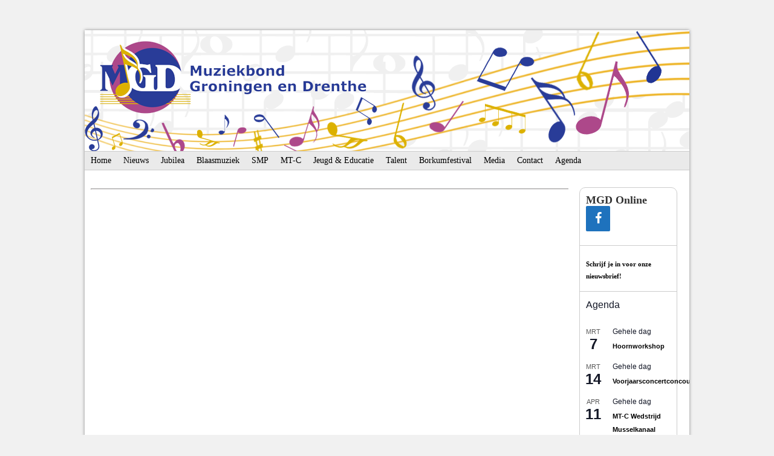

--- FILE ---
content_type: text/html; charset=UTF-8
request_url: https://mgdonline.nl/category/mtc/mtc-nieuws/
body_size: 13862
content:
<!DOCTYPE html>
<!--[if IE 7]>
<html class="ie ie7" lang="nl-NL">
<![endif]-->
<!--[if IE 8]>
<html class="ie ie8" lang="nl-NL">
<![endif]-->
<!--[if !(IE 7) | !(IE 8)  ]><!-->
<html lang="nl-NL">
<!--<![endif]-->
<head>
<meta charset="UTF-8" />
<meta name="viewport" content="width=device-width" />
<title>MGDOnline | MTC nieuws</title>
<link rel="profile" href="https://gmpg.org/xfn/11" />
<link rel="pingback" href="https://mgdonline.nl/xmlrpc.php" />
<link rel="stylesheet" href="https://mgdonline.nl/wp-content/themes/MGDOnline%20v2/style.css" type="text/css" media="screen" />

<!--[if lt IE 9]>
<script src="https://mgdonline.nl/wp-content/themes/MGDOnline%20v2/js/html5.js" type="text/javascript"></script>
<![endif]-->

<!-- The Css dropdown framework's layout -->

<meta name='robots' content='max-image-preview:large' />
	<style>img:is([sizes="auto" i], [sizes^="auto," i]) { contain-intrinsic-size: 3000px 1500px }</style>
	<link rel='dns-prefetch' href='//netdna.bootstrapcdn.com' />
<link rel='dns-prefetch' href='//www.googletagmanager.com' />
<link rel="alternate" type="application/rss+xml" title="mgdonline.nl &raquo; MTC nieuws categorie feed" href="https://mgdonline.nl/category/mtc/mtc-nieuws/feed/" />
<script type="text/javascript">
/* <![CDATA[ */
window._wpemojiSettings = {"baseUrl":"https:\/\/s.w.org\/images\/core\/emoji\/16.0.1\/72x72\/","ext":".png","svgUrl":"https:\/\/s.w.org\/images\/core\/emoji\/16.0.1\/svg\/","svgExt":".svg","source":{"concatemoji":"https:\/\/mgdonline.nl\/wp-includes\/js\/wp-emoji-release.min.js?ver=6.8.3"}};
/*! This file is auto-generated */
!function(s,n){var o,i,e;function c(e){try{var t={supportTests:e,timestamp:(new Date).valueOf()};sessionStorage.setItem(o,JSON.stringify(t))}catch(e){}}function p(e,t,n){e.clearRect(0,0,e.canvas.width,e.canvas.height),e.fillText(t,0,0);var t=new Uint32Array(e.getImageData(0,0,e.canvas.width,e.canvas.height).data),a=(e.clearRect(0,0,e.canvas.width,e.canvas.height),e.fillText(n,0,0),new Uint32Array(e.getImageData(0,0,e.canvas.width,e.canvas.height).data));return t.every(function(e,t){return e===a[t]})}function u(e,t){e.clearRect(0,0,e.canvas.width,e.canvas.height),e.fillText(t,0,0);for(var n=e.getImageData(16,16,1,1),a=0;a<n.data.length;a++)if(0!==n.data[a])return!1;return!0}function f(e,t,n,a){switch(t){case"flag":return n(e,"\ud83c\udff3\ufe0f\u200d\u26a7\ufe0f","\ud83c\udff3\ufe0f\u200b\u26a7\ufe0f")?!1:!n(e,"\ud83c\udde8\ud83c\uddf6","\ud83c\udde8\u200b\ud83c\uddf6")&&!n(e,"\ud83c\udff4\udb40\udc67\udb40\udc62\udb40\udc65\udb40\udc6e\udb40\udc67\udb40\udc7f","\ud83c\udff4\u200b\udb40\udc67\u200b\udb40\udc62\u200b\udb40\udc65\u200b\udb40\udc6e\u200b\udb40\udc67\u200b\udb40\udc7f");case"emoji":return!a(e,"\ud83e\udedf")}return!1}function g(e,t,n,a){var r="undefined"!=typeof WorkerGlobalScope&&self instanceof WorkerGlobalScope?new OffscreenCanvas(300,150):s.createElement("canvas"),o=r.getContext("2d",{willReadFrequently:!0}),i=(o.textBaseline="top",o.font="600 32px Arial",{});return e.forEach(function(e){i[e]=t(o,e,n,a)}),i}function t(e){var t=s.createElement("script");t.src=e,t.defer=!0,s.head.appendChild(t)}"undefined"!=typeof Promise&&(o="wpEmojiSettingsSupports",i=["flag","emoji"],n.supports={everything:!0,everythingExceptFlag:!0},e=new Promise(function(e){s.addEventListener("DOMContentLoaded",e,{once:!0})}),new Promise(function(t){var n=function(){try{var e=JSON.parse(sessionStorage.getItem(o));if("object"==typeof e&&"number"==typeof e.timestamp&&(new Date).valueOf()<e.timestamp+604800&&"object"==typeof e.supportTests)return e.supportTests}catch(e){}return null}();if(!n){if("undefined"!=typeof Worker&&"undefined"!=typeof OffscreenCanvas&&"undefined"!=typeof URL&&URL.createObjectURL&&"undefined"!=typeof Blob)try{var e="postMessage("+g.toString()+"("+[JSON.stringify(i),f.toString(),p.toString(),u.toString()].join(",")+"));",a=new Blob([e],{type:"text/javascript"}),r=new Worker(URL.createObjectURL(a),{name:"wpTestEmojiSupports"});return void(r.onmessage=function(e){c(n=e.data),r.terminate(),t(n)})}catch(e){}c(n=g(i,f,p,u))}t(n)}).then(function(e){for(var t in e)n.supports[t]=e[t],n.supports.everything=n.supports.everything&&n.supports[t],"flag"!==t&&(n.supports.everythingExceptFlag=n.supports.everythingExceptFlag&&n.supports[t]);n.supports.everythingExceptFlag=n.supports.everythingExceptFlag&&!n.supports.flag,n.DOMReady=!1,n.readyCallback=function(){n.DOMReady=!0}}).then(function(){return e}).then(function(){var e;n.supports.everything||(n.readyCallback(),(e=n.source||{}).concatemoji?t(e.concatemoji):e.wpemoji&&e.twemoji&&(t(e.twemoji),t(e.wpemoji)))}))}((window,document),window._wpemojiSettings);
/* ]]> */
</script>
<link rel='stylesheet' id='form-manager-css-css' href='https://mgdonline.nl/wp-content/plugins/wordpress-form-manager/css/style.css?ver=6.8.3' type='text/css' media='all' />
<style id='wp-emoji-styles-inline-css' type='text/css'>

	img.wp-smiley, img.emoji {
		display: inline !important;
		border: none !important;
		box-shadow: none !important;
		height: 1em !important;
		width: 1em !important;
		margin: 0 0.07em !important;
		vertical-align: -0.1em !important;
		background: none !important;
		padding: 0 !important;
	}
</style>
<link rel='stylesheet' id='wp-block-library-css' href='https://mgdonline.nl/wp-includes/css/dist/block-library/style.min.css?ver=6.8.3' type='text/css' media='all' />
<style id='classic-theme-styles-inline-css' type='text/css'>
/*! This file is auto-generated */
.wp-block-button__link{color:#fff;background-color:#32373c;border-radius:9999px;box-shadow:none;text-decoration:none;padding:calc(.667em + 2px) calc(1.333em + 2px);font-size:1.125em}.wp-block-file__button{background:#32373c;color:#fff;text-decoration:none}
</style>
<style id='pdfemb-pdf-embedder-viewer-style-inline-css' type='text/css'>
.wp-block-pdfemb-pdf-embedder-viewer{max-width:none}

</style>
<style id='global-styles-inline-css' type='text/css'>
:root{--wp--preset--aspect-ratio--square: 1;--wp--preset--aspect-ratio--4-3: 4/3;--wp--preset--aspect-ratio--3-4: 3/4;--wp--preset--aspect-ratio--3-2: 3/2;--wp--preset--aspect-ratio--2-3: 2/3;--wp--preset--aspect-ratio--16-9: 16/9;--wp--preset--aspect-ratio--9-16: 9/16;--wp--preset--color--black: #000000;--wp--preset--color--cyan-bluish-gray: #abb8c3;--wp--preset--color--white: #ffffff;--wp--preset--color--pale-pink: #f78da7;--wp--preset--color--vivid-red: #cf2e2e;--wp--preset--color--luminous-vivid-orange: #ff6900;--wp--preset--color--luminous-vivid-amber: #fcb900;--wp--preset--color--light-green-cyan: #7bdcb5;--wp--preset--color--vivid-green-cyan: #00d084;--wp--preset--color--pale-cyan-blue: #8ed1fc;--wp--preset--color--vivid-cyan-blue: #0693e3;--wp--preset--color--vivid-purple: #9b51e0;--wp--preset--gradient--vivid-cyan-blue-to-vivid-purple: linear-gradient(135deg,rgba(6,147,227,1) 0%,rgb(155,81,224) 100%);--wp--preset--gradient--light-green-cyan-to-vivid-green-cyan: linear-gradient(135deg,rgb(122,220,180) 0%,rgb(0,208,130) 100%);--wp--preset--gradient--luminous-vivid-amber-to-luminous-vivid-orange: linear-gradient(135deg,rgba(252,185,0,1) 0%,rgba(255,105,0,1) 100%);--wp--preset--gradient--luminous-vivid-orange-to-vivid-red: linear-gradient(135deg,rgba(255,105,0,1) 0%,rgb(207,46,46) 100%);--wp--preset--gradient--very-light-gray-to-cyan-bluish-gray: linear-gradient(135deg,rgb(238,238,238) 0%,rgb(169,184,195) 100%);--wp--preset--gradient--cool-to-warm-spectrum: linear-gradient(135deg,rgb(74,234,220) 0%,rgb(151,120,209) 20%,rgb(207,42,186) 40%,rgb(238,44,130) 60%,rgb(251,105,98) 80%,rgb(254,248,76) 100%);--wp--preset--gradient--blush-light-purple: linear-gradient(135deg,rgb(255,206,236) 0%,rgb(152,150,240) 100%);--wp--preset--gradient--blush-bordeaux: linear-gradient(135deg,rgb(254,205,165) 0%,rgb(254,45,45) 50%,rgb(107,0,62) 100%);--wp--preset--gradient--luminous-dusk: linear-gradient(135deg,rgb(255,203,112) 0%,rgb(199,81,192) 50%,rgb(65,88,208) 100%);--wp--preset--gradient--pale-ocean: linear-gradient(135deg,rgb(255,245,203) 0%,rgb(182,227,212) 50%,rgb(51,167,181) 100%);--wp--preset--gradient--electric-grass: linear-gradient(135deg,rgb(202,248,128) 0%,rgb(113,206,126) 100%);--wp--preset--gradient--midnight: linear-gradient(135deg,rgb(2,3,129) 0%,rgb(40,116,252) 100%);--wp--preset--font-size--small: 13px;--wp--preset--font-size--medium: 20px;--wp--preset--font-size--large: 36px;--wp--preset--font-size--x-large: 42px;--wp--preset--spacing--20: 0.44rem;--wp--preset--spacing--30: 0.67rem;--wp--preset--spacing--40: 1rem;--wp--preset--spacing--50: 1.5rem;--wp--preset--spacing--60: 2.25rem;--wp--preset--spacing--70: 3.38rem;--wp--preset--spacing--80: 5.06rem;--wp--preset--shadow--natural: 6px 6px 9px rgba(0, 0, 0, 0.2);--wp--preset--shadow--deep: 12px 12px 50px rgba(0, 0, 0, 0.4);--wp--preset--shadow--sharp: 6px 6px 0px rgba(0, 0, 0, 0.2);--wp--preset--shadow--outlined: 6px 6px 0px -3px rgba(255, 255, 255, 1), 6px 6px rgba(0, 0, 0, 1);--wp--preset--shadow--crisp: 6px 6px 0px rgba(0, 0, 0, 1);}:where(.is-layout-flex){gap: 0.5em;}:where(.is-layout-grid){gap: 0.5em;}body .is-layout-flex{display: flex;}.is-layout-flex{flex-wrap: wrap;align-items: center;}.is-layout-flex > :is(*, div){margin: 0;}body .is-layout-grid{display: grid;}.is-layout-grid > :is(*, div){margin: 0;}:where(.wp-block-columns.is-layout-flex){gap: 2em;}:where(.wp-block-columns.is-layout-grid){gap: 2em;}:where(.wp-block-post-template.is-layout-flex){gap: 1.25em;}:where(.wp-block-post-template.is-layout-grid){gap: 1.25em;}.has-black-color{color: var(--wp--preset--color--black) !important;}.has-cyan-bluish-gray-color{color: var(--wp--preset--color--cyan-bluish-gray) !important;}.has-white-color{color: var(--wp--preset--color--white) !important;}.has-pale-pink-color{color: var(--wp--preset--color--pale-pink) !important;}.has-vivid-red-color{color: var(--wp--preset--color--vivid-red) !important;}.has-luminous-vivid-orange-color{color: var(--wp--preset--color--luminous-vivid-orange) !important;}.has-luminous-vivid-amber-color{color: var(--wp--preset--color--luminous-vivid-amber) !important;}.has-light-green-cyan-color{color: var(--wp--preset--color--light-green-cyan) !important;}.has-vivid-green-cyan-color{color: var(--wp--preset--color--vivid-green-cyan) !important;}.has-pale-cyan-blue-color{color: var(--wp--preset--color--pale-cyan-blue) !important;}.has-vivid-cyan-blue-color{color: var(--wp--preset--color--vivid-cyan-blue) !important;}.has-vivid-purple-color{color: var(--wp--preset--color--vivid-purple) !important;}.has-black-background-color{background-color: var(--wp--preset--color--black) !important;}.has-cyan-bluish-gray-background-color{background-color: var(--wp--preset--color--cyan-bluish-gray) !important;}.has-white-background-color{background-color: var(--wp--preset--color--white) !important;}.has-pale-pink-background-color{background-color: var(--wp--preset--color--pale-pink) !important;}.has-vivid-red-background-color{background-color: var(--wp--preset--color--vivid-red) !important;}.has-luminous-vivid-orange-background-color{background-color: var(--wp--preset--color--luminous-vivid-orange) !important;}.has-luminous-vivid-amber-background-color{background-color: var(--wp--preset--color--luminous-vivid-amber) !important;}.has-light-green-cyan-background-color{background-color: var(--wp--preset--color--light-green-cyan) !important;}.has-vivid-green-cyan-background-color{background-color: var(--wp--preset--color--vivid-green-cyan) !important;}.has-pale-cyan-blue-background-color{background-color: var(--wp--preset--color--pale-cyan-blue) !important;}.has-vivid-cyan-blue-background-color{background-color: var(--wp--preset--color--vivid-cyan-blue) !important;}.has-vivid-purple-background-color{background-color: var(--wp--preset--color--vivid-purple) !important;}.has-black-border-color{border-color: var(--wp--preset--color--black) !important;}.has-cyan-bluish-gray-border-color{border-color: var(--wp--preset--color--cyan-bluish-gray) !important;}.has-white-border-color{border-color: var(--wp--preset--color--white) !important;}.has-pale-pink-border-color{border-color: var(--wp--preset--color--pale-pink) !important;}.has-vivid-red-border-color{border-color: var(--wp--preset--color--vivid-red) !important;}.has-luminous-vivid-orange-border-color{border-color: var(--wp--preset--color--luminous-vivid-orange) !important;}.has-luminous-vivid-amber-border-color{border-color: var(--wp--preset--color--luminous-vivid-amber) !important;}.has-light-green-cyan-border-color{border-color: var(--wp--preset--color--light-green-cyan) !important;}.has-vivid-green-cyan-border-color{border-color: var(--wp--preset--color--vivid-green-cyan) !important;}.has-pale-cyan-blue-border-color{border-color: var(--wp--preset--color--pale-cyan-blue) !important;}.has-vivid-cyan-blue-border-color{border-color: var(--wp--preset--color--vivid-cyan-blue) !important;}.has-vivid-purple-border-color{border-color: var(--wp--preset--color--vivid-purple) !important;}.has-vivid-cyan-blue-to-vivid-purple-gradient-background{background: var(--wp--preset--gradient--vivid-cyan-blue-to-vivid-purple) !important;}.has-light-green-cyan-to-vivid-green-cyan-gradient-background{background: var(--wp--preset--gradient--light-green-cyan-to-vivid-green-cyan) !important;}.has-luminous-vivid-amber-to-luminous-vivid-orange-gradient-background{background: var(--wp--preset--gradient--luminous-vivid-amber-to-luminous-vivid-orange) !important;}.has-luminous-vivid-orange-to-vivid-red-gradient-background{background: var(--wp--preset--gradient--luminous-vivid-orange-to-vivid-red) !important;}.has-very-light-gray-to-cyan-bluish-gray-gradient-background{background: var(--wp--preset--gradient--very-light-gray-to-cyan-bluish-gray) !important;}.has-cool-to-warm-spectrum-gradient-background{background: var(--wp--preset--gradient--cool-to-warm-spectrum) !important;}.has-blush-light-purple-gradient-background{background: var(--wp--preset--gradient--blush-light-purple) !important;}.has-blush-bordeaux-gradient-background{background: var(--wp--preset--gradient--blush-bordeaux) !important;}.has-luminous-dusk-gradient-background{background: var(--wp--preset--gradient--luminous-dusk) !important;}.has-pale-ocean-gradient-background{background: var(--wp--preset--gradient--pale-ocean) !important;}.has-electric-grass-gradient-background{background: var(--wp--preset--gradient--electric-grass) !important;}.has-midnight-gradient-background{background: var(--wp--preset--gradient--midnight) !important;}.has-small-font-size{font-size: var(--wp--preset--font-size--small) !important;}.has-medium-font-size{font-size: var(--wp--preset--font-size--medium) !important;}.has-large-font-size{font-size: var(--wp--preset--font-size--large) !important;}.has-x-large-font-size{font-size: var(--wp--preset--font-size--x-large) !important;}
:where(.wp-block-post-template.is-layout-flex){gap: 1.25em;}:where(.wp-block-post-template.is-layout-grid){gap: 1.25em;}
:where(.wp-block-columns.is-layout-flex){gap: 2em;}:where(.wp-block-columns.is-layout-grid){gap: 2em;}
:root :where(.wp-block-pullquote){font-size: 1.5em;line-height: 1.6;}
</style>
<link rel='stylesheet' id='fontawesome-css' href='//netdna.bootstrapcdn.com/font-awesome/3.2.1/css/font-awesome.min.css?ver=1.3.9' type='text/css' media='all' />
<!--[if IE 7]>
<link rel='stylesheet' id='fontawesome-ie-css' href='//netdna.bootstrapcdn.com/font-awesome/3.2.1/css/font-awesome-ie7.min.css?ver=1.3.9' type='text/css' media='all' />
<![endif]-->
		<style>
			/* Accessible for screen readers but hidden from view */
			.fa-hidden { position:absolute; left:-10000px; top:auto; width:1px; height:1px; overflow:hidden; }
			.rtl .fa-hidden { left:10000px; }
			.fa-showtext { margin-right: 5px; }
		</style>
		<script type="text/javascript" src="https://mgdonline.nl/wp-includes/js/jquery/jquery.min.js?ver=3.7.1" id="jquery-core-js"></script>
<script type="text/javascript" src="https://mgdonline.nl/wp-includes/js/jquery/jquery-migrate.min.js?ver=3.4.1" id="jquery-migrate-js"></script>
<script type="text/javascript" id="form-manager-js-user-js-extra">
/* <![CDATA[ */
var fm_user_I18n = {"ajaxurl":"https:\/\/mgdonline.nl\/wp-admin\/admin-ajax.php"};
/* ]]> */
</script>
<script type="text/javascript" src="https://mgdonline.nl/wp-content/plugins/wordpress-form-manager/js/userscripts.js?ver=6.8.3" id="form-manager-js-user-js"></script>
<link rel="https://api.w.org/" href="https://mgdonline.nl/wp-json/" /><link rel="alternate" title="JSON" type="application/json" href="https://mgdonline.nl/wp-json/wp/v2/categories/51" /><link rel="EditURI" type="application/rsd+xml" title="RSD" href="https://mgdonline.nl/xmlrpc.php?rsd" />
<meta name="generator" content="WordPress 6.8.3" />
<meta name="generator" content="Site Kit by Google 1.166.0" /><!-- SEO by Meta Keywords Generator : techphernalia.com v1.11 start-->
<meta name="keywords" content="MTC nieuws, MTC, nieuws, mgdonline.nl, mgdonline.nl, muziek bond, Groningen, Drenthe, mgd, muziekbond groningen drenthe, Muziekbond Groningen Drenthe, mgd online, online, muziekbond, MGD, mgdonline" />
<meta name="description" content="" />
<!-- SEO by Meta Keywords Generator : techphernalia.com v1.1 end-->
<style type="text/css">
.child-pages li {
	clear: both;
}
.thumb {
	height: 150px;
	width: 150px;
	overflow: hidden;
	float: left;
	margin-right: 10px;
}
.thumb img {
	width: 150px;
}
.child-excerpt {
}
.child-pages {
    list-style: none;
}
</style>
<meta name="tec-api-version" content="v1"><meta name="tec-api-origin" content="https://mgdonline.nl"><link rel="alternate" href="https://mgdonline.nl/wp-json/tribe/events/v1/" /><link rel="icon" href="https://mgdonline.nl/wp-content/uploads/2016/11/Logo-MGD-icon.jpg" sizes="32x32" />
<link rel="icon" href="https://mgdonline.nl/wp-content/uploads/2016/11/Logo-MGD-icon.jpg" sizes="192x192" />
<link rel="apple-touch-icon" href="https://mgdonline.nl/wp-content/uploads/2016/11/Logo-MGD-icon.jpg" />
<meta name="msapplication-TileImage" content="https://mgdonline.nl/wp-content/uploads/2016/11/Logo-MGD-icon.jpg" />
		<style type="text/css" id="wp-custom-css">
			#secondary {
/* 	padding-right: 9px; */
	border-radius: 10px;
	border: 1px solid #ccc;
}

.tribe-events-widget .tribe-events-widget-events-list__event-row {
	margin-left: -20px;
}

.tribe-compatibility-container {
	margin-left: 10px
}		</style>
		</head>

<body data-rsssl=1>
<div id="pagina" class="page">
<div id="master-header" class="master-header">

</div><!-- master-header-->
	<header class="header">

		<nav class="navigation">
		<ul>
			<div id="main-nav">		
				<div class="menu-headermenu-container"><ul id="menu-headermenu" class="dropdown"><li id="menu-item-50" class="menu-item menu-item-type-post_type menu-item-object-page menu-item-home menu-item-50"><a href="https://mgdonline.nl/">Home</a></li>
<li id="menu-item-679" class="menu-item menu-item-type-taxonomy menu-item-object-category menu-item-has-children menu-item-679"><a href="https://mgdonline.nl/category/nieuws/">Nieuws</a>
<ul class="sub-menu">
	<li id="menu-item-8037" class="menu-item menu-item-type-post_type menu-item-object-page menu-item-8037"><a href="https://mgdonline.nl/nieuwsbrieven-mgd/">Nieuwsbrieven MGD</a></li>
	<li id="menu-item-9362" class="menu-item menu-item-type-post_type menu-item-object-page menu-item-9362"><a href="https://mgdonline.nl/vacatures/">Vacatures</a></li>
	<li id="menu-item-8393" class="menu-item menu-item-type-taxonomy menu-item-object-category menu-item-8393"><a href="https://mgdonline.nl/category/verenigingsnieuws/">Verenigingsnieuws</a></li>
	<li id="menu-item-6686" class="menu-item menu-item-type-taxonomy menu-item-object-category menu-item-6686"><a href="https://mgdonline.nl/category/verenigingsnieuws/archief-verenigingsnieuws/">Archief verenigingsnieuws</a></li>
	<li id="menu-item-7913" class="menu-item menu-item-type-post_type menu-item-object-page menu-item-7913"><a href="https://mgdonline.nl/archief-algemeen/">Archief algemeen</a></li>
</ul>
</li>
<li id="menu-item-343" class="menu-item menu-item-type-post_type menu-item-object-page menu-item-343"><a href="https://mgdonline.nl/onderscheidingen/">Jubilea</a></li>
<li id="menu-item-325" class="menu-item menu-item-type-post_type menu-item-object-page menu-item-has-children menu-item-325"><a href="https://mgdonline.nl/blaasmuziek/">Blaasmuziek</a>
<ul class="sub-menu">
	<li id="menu-item-1263" class="menu-item menu-item-type-taxonomy menu-item-object-category menu-item-1263"><a href="https://mgdonline.nl/category/hafabra/hafabra-nieuws/">HaFaBra nieuws</a></li>
	<li id="menu-item-698" class="menu-item menu-item-type-post_type menu-item-object-page menu-item-has-children menu-item-698"><a href="https://mgdonline.nl/blaasmuziek/concoursen/">Concoursen                     >>></a>
	<ul class="sub-menu">
		<li id="menu-item-624" class="menu-item menu-item-type-post_type menu-item-object-page menu-item-624"><a href="https://mgdonline.nl/blaasmuziek/concoursen/aanwezig-slagwerk/">Aanwezig slagwerk</a></li>
		<li id="menu-item-621" class="menu-item menu-item-type-post_type menu-item-object-page menu-item-621"><a href="https://mgdonline.nl/blaasmuziek/concoursen/uitlenen-partituren/">Uitlenen partituren</a></li>
	</ul>
</li>
	<li id="menu-item-748" class="menu-item menu-item-type-post_type menu-item-object-page menu-item-has-children menu-item-748"><a href="https://mgdonline.nl/blaasmuziek/reglementen_hafabra/" title="Reglementen-HaFaBra">Reglementen                >>></a>
	<ul class="sub-menu">
		<li id="menu-item-488" class="menu-item menu-item-type-post_type menu-item-object-page menu-item-488"><a href="https://mgdonline.nl/blaasmuziek/concoursen/aandachtspunten/">Aandachtspunten</a></li>
		<li id="menu-item-373" class="menu-item menu-item-type-post_type menu-item-object-page menu-item-373"><a href="https://mgdonline.nl/blaasmuziek/reglementen_hafabra/repertoria-hfb/">Repertoria</a></li>
	</ul>
</li>
	<li id="menu-item-613" class="menu-item menu-item-type-post_type menu-item-object-page menu-item-613"><a href="https://mgdonline.nl/blaasmuziek/inschrijfgelden/">Inschrijfgelden</a></li>
	<li id="menu-item-7929" class="menu-item menu-item-type-post_type menu-item-object-page menu-item-7929"><a href="https://mgdonline.nl/blaasmuziek/concoursen/aanwezig-slagwerk/">Aanwezig slagwerk</a></li>
	<li id="menu-item-7417" class="menu-item menu-item-type-post_type menu-item-object-page menu-item-7417"><a href="https://mgdonline.nl/blaasmuziek/voorjaarsconcertconcours/">Voorjaarsconcours form.</a></li>
	<li id="menu-item-8058" class="menu-item menu-item-type-post_type menu-item-object-page menu-item-8058"><a href="https://mgdonline.nl/najaarsconcertconcours/">Najaarsconcertconcours</a></li>
	<li id="menu-item-5095" class="menu-item menu-item-type-taxonomy menu-item-object-category menu-item-5095"><a href="https://mgdonline.nl/category/hafabra/archief-hafabra/">Archief HaFaBra</a></li>
</ul>
</li>
<li id="menu-item-324" class="menu-item menu-item-type-post_type menu-item-object-page menu-item-has-children menu-item-324"><a href="https://mgdonline.nl/smp/">SMP</a>
<ul class="sub-menu">
	<li id="menu-item-1211" class="menu-item menu-item-type-taxonomy menu-item-object-category menu-item-1211"><a href="https://mgdonline.nl/category/smp/smp-nieuws/">SMP nieuws</a></li>
	<li id="menu-item-633" class="menu-item menu-item-type-post_type menu-item-object-page menu-item-633"><a href="https://mgdonline.nl/smp/repertoria-smp/">Repertoria</a></li>
	<li id="menu-item-413" class="menu-item menu-item-type-post_type menu-item-object-page menu-item-413"><a href="https://mgdonline.nl/smp/reglementen-smp/" title="reglementen-smp">Reglementen</a></li>
	<li id="menu-item-1078" class="menu-item menu-item-type-post_type menu-item-object-page menu-item-1078"><a href="https://mgdonline.nl/smp/inschrijfgeld-podiumconcours/">Inschrijfgeld Podiumconcours</a></li>
	<li id="menu-item-303" class="menu-item menu-item-type-post_type menu-item-object-page menu-item-303"><a href="https://mgdonline.nl/smp/podiumconcours-inschrijven/">SMP Concours­ form.</a></li>
	<li id="menu-item-5100" class="menu-item menu-item-type-taxonomy menu-item-object-category menu-item-5100"><a href="https://mgdonline.nl/category/smp/archief-smp/">Archief SMP</a></li>
</ul>
</li>
<li id="menu-item-323" class="menu-item menu-item-type-post_type menu-item-object-page current-menu-ancestor current-menu-parent current_page_parent current_page_ancestor menu-item-has-children menu-item-323"><a href="https://mgdonline.nl/majorette-twirl/">MT-C</a>
<ul class="sub-menu">
	<li id="menu-item-1213" class="menu-item menu-item-type-taxonomy menu-item-object-category current-menu-item menu-item-1213"><a href="https://mgdonline.nl/category/mtc/mtc-nieuws/" aria-current="page">MT-C nieuws</a></li>
	<li id="menu-item-7693" class="menu-item menu-item-type-custom menu-item-object-custom menu-item-7693"><a href="https://mgdonline.nl/events/categorie/mt-c/">MT-C Agenda</a></li>
	<li id="menu-item-2646" class="menu-item menu-item-type-taxonomy menu-item-object-category menu-item-2646"><a href="https://mgdonline.nl/category/mtc/mt-c-uitslagen/">MT-C Uitslagen</a></li>
	<li id="menu-item-1168" class="menu-item menu-item-type-post_type menu-item-object-page menu-item-1168"><a href="https://mgdonline.nl/formulieren/mtc-inschrijfformulier/">MT-C Inschrijfformulier</a></li>
	<li id="menu-item-2085" class="menu-item menu-item-type-post_type menu-item-object-page menu-item-2085"><a href="https://mgdonline.nl/majorette-twirl/reglementen-mtc/">Reglementen MT-C</a></li>
	<li id="menu-item-5098" class="menu-item menu-item-type-taxonomy menu-item-object-category menu-item-5098"><a href="https://mgdonline.nl/category/mtc/archief-mt-c/">Archief MT-C</a></li>
</ul>
</li>
<li id="menu-item-328" class="menu-item menu-item-type-post_type menu-item-object-page menu-item-has-children menu-item-328"><a href="https://mgdonline.nl/jeugd-educatie/">Jeugd &#038; Educatie</a>
<ul class="sub-menu">
	<li id="menu-item-2145" class="menu-item menu-item-type-post_type menu-item-object-page menu-item-2145"><a href="https://mgdonline.nl/jeugd-educatie/examens/examens-bij-de-mgd/">Examens bij de MGD</a></li>
	<li id="menu-item-597" class="menu-item menu-item-type-post_type menu-item-object-page menu-item-597"><a href="https://mgdonline.nl/jeugd-educatie/examens/blazersexamen-inschrijfformulier/">Formulier blazersexamen</a></li>
	<li id="menu-item-4291" class="menu-item menu-item-type-post_type menu-item-object-page menu-item-4291"><a href="https://mgdonline.nl/jeugd-educatie/examens/inschrijfformulier-slagwerkers/">Formulier slagwerkexamen</a></li>
	<li id="menu-item-10812" class="menu-item menu-item-type-post_type menu-item-object-page menu-item-10812"><a href="https://mgdonline.nl/jeugd-educatie/examens/inschrijfformulier-theorieexamen/">Formulier theorie-examen</a></li>
	<li id="menu-item-7556" class="menu-item menu-item-type-post_type menu-item-object-page menu-item-has-children menu-item-7556"><a href="https://mgdonline.nl/jeugd-educatie/bloazen-bliksem/">Bloazen Bliksem                     >>></a>
	<ul class="sub-menu">
		<li id="menu-item-1083" class="menu-item menu-item-type-post_type menu-item-object-page menu-item-1083"><a href="https://mgdonline.nl/jeugd-educatie/inschrijfgeld-bloazen-bliksem/">Inschrijfgeld</a></li>
		<li id="menu-item-306" class="menu-item menu-item-type-post_type menu-item-object-page menu-item-306"><a href="https://mgdonline.nl/jeugd-educatie/inschrijfformulier-bloazen-bliksem/">Inschrijfformulier</a></li>
		<li id="menu-item-9519" class="menu-item menu-item-type-post_type menu-item-object-page menu-item-9519"><a href="https://mgdonline.nl/archief-bloazen-bliksem/">Archief Bloazen Bliksem</a></li>
	</ul>
</li>
</ul>
</li>
<li id="menu-item-322" class="menu-item menu-item-type-post_type menu-item-object-page menu-item-has-children menu-item-322"><a href="https://mgdonline.nl/talent/">Talent</a>
<ul class="sub-menu">
	<li id="menu-item-2639" class="menu-item menu-item-type-taxonomy menu-item-object-category menu-item-2639"><a href="https://mgdonline.nl/category/mgd-zoekt-talent/nieuws-talent/">MGD zoekt Talent</a></li>
	<li id="menu-item-456" class="menu-item menu-item-type-post_type menu-item-object-page menu-item-456"><a href="https://mgdonline.nl/talent/reglementen-solo/" title="reglementen-solo">Reglementen</a></li>
	<li id="menu-item-386" class="menu-item menu-item-type-post_type menu-item-object-page menu-item-386"><a href="https://mgdonline.nl/talent/talent-repertoria/">Repertoria voor Talent</a></li>
	<li id="menu-item-1075" class="menu-item menu-item-type-post_type menu-item-object-page menu-item-1075"><a href="https://mgdonline.nl/talent/inschrijfgeld-mgd-talent/">Inschrijfgeld MGD Talent</a></li>
	<li id="menu-item-304" class="menu-item menu-item-type-post_type menu-item-object-page menu-item-304"><a href="https://mgdonline.nl/talent/mgd-zoekt-talent/">Inschrijfformulier Talent</a></li>
	<li id="menu-item-5101" class="menu-item menu-item-type-taxonomy menu-item-object-category menu-item-5101"><a href="https://mgdonline.nl/category/mgd-zoekt-talent/archief-talent/" title="Archief">Archief Talent</a></li>
</ul>
</li>
<li id="menu-item-9183" class="menu-item menu-item-type-post_type menu-item-object-page menu-item-has-children menu-item-9183"><a href="https://mgdonline.nl/borkumfestival/">Borkumfestival</a>
<ul class="sub-menu">
	<li id="menu-item-8102" class="menu-item menu-item-type-post_type menu-item-object-page menu-item-8102"><a href="https://mgdonline.nl/nieuws-borkumfestival/">Nieuws Borkumfestival</a></li>
	<li id="menu-item-7887" class="menu-item menu-item-type-post_type menu-item-object-page menu-item-7887"><a href="https://mgdonline.nl/inschrijfformulier-borkumfestival/">Inschrijfformulier</a></li>
	<li id="menu-item-4058" class="menu-item menu-item-type-post_type menu-item-object-page menu-item-4058"><a href="https://mgdonline.nl/reglement-borkumfestival/">Reglement Borkumfestival</a></li>
	<li id="menu-item-5096" class="menu-item menu-item-type-taxonomy menu-item-object-category menu-item-5096"><a href="https://mgdonline.nl/category/borkumfestival/archief-borkum/">Archief Borkum</a></li>
</ul>
</li>
<li id="menu-item-41" class="menu-item menu-item-type-post_type menu-item-object-page menu-item-has-children menu-item-41"><a href="https://mgdonline.nl/foto-en-video/">Media</a>
<ul class="sub-menu">
	<li id="menu-item-10692" class="menu-item menu-item-type-post_type menu-item-object-page menu-item-10692"><a href="https://mgdonline.nl/fotos-borkumfestival-2025/">Foto’s Borkumfestival 2025</a></li>
	<li id="menu-item-10494" class="menu-item menu-item-type-post_type menu-item-object-page menu-item-10494"><a href="https://mgdonline.nl/bloazen-bliksem-2025/">Bloazen Bliksem 2025</a></li>
	<li id="menu-item-10337" class="menu-item menu-item-type-post_type menu-item-object-page menu-item-10337"><a href="https://mgdonline.nl/mgd-zoekt-talent-2025/">MGD zoekt Talent 2025</a></li>
	<li id="menu-item-9923" class="menu-item menu-item-type-post_type menu-item-object-page menu-item-9923"><a href="https://mgdonline.nl/fotos-borkumfestival-2024/">Borkumfestival 2024</a></li>
	<li id="menu-item-10057" class="menu-item menu-item-type-post_type menu-item-object-page menu-item-10057"><a href="https://mgdonline.nl/gbe-jeugdorkest-kmkjwf-6-juni-2024/">GBE jeugdorkest/KMKJWF (6 juni 2024)</a></li>
	<li id="menu-item-10058" class="menu-item menu-item-type-post_type menu-item-object-page menu-item-10058"><a href="https://mgdonline.nl/bloazen-bliksem-2024/">Bloazen Bliksem 2024</a></li>
	<li id="menu-item-9694" class="menu-item menu-item-type-post_type menu-item-object-page menu-item-9694"><a href="https://mgdonline.nl/mgd-zoekt-talent-2024/">MGD zoekt Talent 2024</a></li>
	<li id="menu-item-9142" class="menu-item menu-item-type-post_type menu-item-object-page menu-item-9142"><a href="https://mgdonline.nl/fotos-borkumfestival-2023/">Borkumfestival 2023</a></li>
	<li id="menu-item-8953" class="menu-item menu-item-type-post_type menu-item-object-page menu-item-8953"><a href="https://mgdonline.nl/mgd-zoekt-talent-2023/">MGD zoekt Talent 2023</a></li>
	<li id="menu-item-8184" class="menu-item menu-item-type-post_type menu-item-object-page menu-item-8184"><a href="https://mgdonline.nl/fotos-borkumfestival-2022/">Borkumfestival 2022</a></li>
	<li id="menu-item-7143" class="menu-item menu-item-type-post_type menu-item-object-page menu-item-7143"><a href="https://mgdonline.nl/foto-en-video/fotos-concertconcours-23-november-2019/">Concertconcours 23-11-19</a></li>
	<li id="menu-item-6944" class="menu-item menu-item-type-post_type menu-item-object-page menu-item-6944"><a href="https://mgdonline.nl/foto-en-video/borkumfestival-2019/">Borkumfestival 2019</a></li>
	<li id="menu-item-6793" class="menu-item menu-item-type-post_type menu-item-object-page menu-item-6793"><a href="https://mgdonline.nl/mgd-zoekt-talent-2019/">MGD Zoekt Talent 2019</a></li>
	<li id="menu-item-6407" class="menu-item menu-item-type-post_type menu-item-object-page menu-item-6407"><a href="https://mgdonline.nl/foto-en-video/fotos-concours-2018/">Concertconcours 24-11-18</a></li>
	<li id="menu-item-5127" class="menu-item menu-item-type-post_type menu-item-object-page menu-item-5127"><a href="https://mgdonline.nl/fotos-borkumfestival-2018/">Borkumfestival 2018</a></li>
	<li id="menu-item-5131" class="menu-item menu-item-type-post_type menu-item-object-page menu-item-5131"><a href="https://mgdonline.nl/foto-en-video/fotos-mgd-zoekt-talent-2018/">MGD zoekt Talent 2018</a></li>
	<li id="menu-item-4206" class="menu-item menu-item-type-post_type menu-item-object-page menu-item-4206"><a href="https://mgdonline.nl/foto-en-video/fotos-inspiratiedag-8-april-te-winschoten/">Inspiratiedag 2017</a></li>
	<li id="menu-item-4841" class="menu-item menu-item-type-post_type menu-item-object-page menu-item-4841"><a href="https://mgdonline.nl/fotos-concertconcours-245-november-2017/">Hafabra-concours 11-2017</a></li>
	<li id="menu-item-4484" class="menu-item menu-item-type-post_type menu-item-object-page menu-item-4484"><a href="https://mgdonline.nl/foto-en-video/solistenconcours-2017/">Solistenconcours 5-2017</a></li>
	<li id="menu-item-3927" class="menu-item menu-item-type-post_type menu-item-object-page menu-item-3927"><a href="https://mgdonline.nl/foto-en-video/fotos-hafabra-concours-26-november-2016/">Hafabra Concours 11-2016</a></li>
	<li id="menu-item-3313" class="menu-item menu-item-type-post_type menu-item-object-page menu-item-3313"><a href="https://mgdonline.nl/foto-en-video/concertwedstrijd-slagwerkensembles-5-november-2016/">SMP Concours 11-2016</a></li>
	<li id="menu-item-2677" class="menu-item menu-item-type-post_type menu-item-object-page menu-item-2677"><a href="https://mgdonline.nl/fotos-borkum-festival-11-juni-2016/">Borkumfestival 6-2016</a></li>
	<li id="menu-item-2616" class="menu-item menu-item-type-post_type menu-item-object-page menu-item-2616"><a href="https://mgdonline.nl/foto-en-video/solistenconcours-2016/">Solistenconcours 5-2016</a></li>
	<li id="menu-item-1836" class="menu-item menu-item-type-post_type menu-item-object-page menu-item-1836"><a href="https://mgdonline.nl/foto-en-video/fotos-hafabra-concours/">HaFaBra concours 11-2015</a></li>
	<li id="menu-item-1800" class="menu-item menu-item-type-post_type menu-item-object-page menu-item-1800"><a href="https://mgdonline.nl/foto-en-video/mgd-activiteiten/">MGD activiteiten</a></li>
</ul>
</li>
<li id="menu-item-40" class="menu-item menu-item-type-post_type menu-item-object-page current-category-parent menu-item-has-children menu-item-40"><a href="https://mgdonline.nl/contact/">Contact</a>
<ul class="sub-menu">
	<li id="menu-item-39" class="menu-item menu-item-type-post_type menu-item-object-page menu-item-39"><a href="https://mgdonline.nl/links/">Links</a></li>
	<li id="menu-item-3981" class="menu-item menu-item-type-post_type menu-item-object-page menu-item-3981"><a href="https://mgdonline.nl/home/beleidsplan-2015-2020/">Beleidsplan 2015 -2020</a></li>
	<li id="menu-item-6584" class="menu-item menu-item-type-post_type menu-item-object-page menu-item-6584"><a href="https://mgdonline.nl/home/privacyverklaring/">Privacyverklaring</a></li>
	<li id="menu-item-1112" class="menu-item menu-item-type-post_type menu-item-object-page menu-item-1112"><a href="https://mgdonline.nl/contact/nieuwe-leden/">Nieuwe Leden</a></li>
</ul>
</li>
<li id="menu-item-7668" class="menu-item menu-item-type-custom menu-item-object-custom menu-item-7668"><a href="https://mgdonline.nl/events/">Agenda</a></li>
</ul></div>			</div>
			
		</ul>
		</nav><!-- #site-navigation -->

			</header><!-- #masthead -->
	<div id="wrap" class="wrapper">	<div class="upper-content">
	<section id="primary" class="site-content">
		<div class="content category"  role="main">

					
	
	<article class="posts" id="post-" class="">
			<header class="entry-header">
									<div class="entry-title">
				<a href="" rel="bookmark"></a>
				<hr class="hr" />
			</div>
			
		</header><!-- .entry-header -->

				<div class="entry-content">
								</div><!-- .entry-content -->
		
		<footer class="entry-meta">
								</footer><!-- .entry-meta -->
	</article><!-- #post -->
		
		</div><!-- #content -->
	</section><!-- #primary -->
	</div>

			<div id="secondary" class="widget-area">
		
			<div class="widget"><h2 class="rounded">MGD Online</h2><ul class="lsi-social-icons icon-set-lsi_widget-2" style="text-align: left"><li class="lsi-social-facebook"><a class="" rel="nofollow noopener noreferrer" title="Facebook" aria-label="Facebook" href="https://www.facebook.com/mgdonline1" target="_blank"><i class="lsicon lsicon-facebook"></i></a></li></ul></div><div class="widget">
<p><strong><a href="https://mgdonline.nl/nieuwsbrief-in-je-eigen-mailbox/" data-type="post" data-id="7727"><span class="has-inline-color has-black-color">Schrijf je in voor onze nieuwsbrief!</span></a></strong></p>
</div><div  class="tribe-compatibility-container" >
	<div
		 class="tribe-common tribe-events tribe-events-view tribe-events-view--widget-events-list tribe-events-widget" 		data-js="tribe-events-view"
		data-view-rest-url="https://mgdonline.nl/wp-json/tribe/views/v2/html"
		data-view-manage-url="1"
							data-view-breakpoint-pointer="7a072e82-e733-4c05-9013-c802bc4ea22f"
			>
		<div class="tribe-events-widget-events-list">

			<script type="application/ld+json">
[{"@context":"http://schema.org","@type":"Event","name":"Hoornworkshop","description":"&lt;p&gt;We organiseren in samenwerking met het Nederlands Hoornisten Genootschap (NHG) een workshop voor de hoornisten onder ons. Voor informatie en opgave, klik hier.&lt;/p&gt;\\n","url":"https://mgdonline.nl/event/hoornworkshop/","eventAttendanceMode":"https://schema.org/OfflineEventAttendanceMode","eventStatus":"https://schema.org/EventScheduled","startDate":"2026-03-07T00:00:00+02:00","endDate":"2026-03-07T23:59:59+02:00","location":{"@type":"Place","name":"MFA Het Schakelveld Assen","description":"","url":"","address":{"@type":"PostalAddress","streetAddress":"Witterhoofdweg 1A","addressLocality":"Assen","postalCode":"9405 HX","addressCountry":"Nederland"},"telephone":"","sameAs":""},"organizer":{"@type":"Person","name":"MGD","description":"","url":"","telephone":"","email":"","sameAs":""},"offers":{"@type":"Offer","price":"25","priceCurrency":"EUR","url":"https://mgdonline.nl/event/hoornworkshop/","category":"primary","availability":"inStock","validFrom":"1970-01-01T00:00:00+00:00"},"performer":"Organization"},{"@context":"http://schema.org","@type":"Event","name":"Voorjaarsconcertconcours","description":"&lt;p&gt;Nadere informatie volgt t.z.t.&lt;/p&gt;\\n","url":"https://mgdonline.nl/event/voorjaarsconcertconcours-2/","eventAttendanceMode":"https://schema.org/OfflineEventAttendanceMode","eventStatus":"https://schema.org/EventScheduled","startDate":"2026-03-14T00:00:00+02:00","endDate":"2026-03-14T23:59:59+02:00","location":{"@type":"Place","name":"De Lawei, Drachten","description":"","url":"","address":{"@type":"PostalAddress","streetAddress":"Laweiplein 1","addressLocality":"Drachten","postalCode":"9203 KL","addressCountry":"Nederland"},"telephone":"","sameAs":""},"organizer":{"@type":"Person","name":"OMF","description":"","url":"","telephone":"","email":"","sameAs":""},"performer":"Organization"},{"@context":"http://schema.org","@type":"Event","name":"MT-C Wedstrijd Musselkanaal","description":"&lt;p&gt;Op zaterdag 11 april wordt er in Musselkanaal door de commissie MT-C een majorette/twirl wedstrijd georganiseerd. De wedstrijd wordt gehouden in Sporthal De Veenhorst.&lt;/p&gt;\\n","url":"https://mgdonline.nl/event/mt-c-wedstrijd-musselkanaal-5/","eventAttendanceMode":"https://schema.org/OfflineEventAttendanceMode","eventStatus":"https://schema.org/EventScheduled","startDate":"2026-04-11T00:00:00+02:00","endDate":"2026-04-11T23:59:59+02:00","location":{"@type":"Place","name":"Sporthal De Veenhorst, Musselkanaal","description":"","url":"","address":{"@type":"PostalAddress","streetAddress":"Spireastraat 2","addressLocality":"Musselkanaal","postalCode":"9581 CZ","addressCountry":"Nederland"},"telephone":"","sameAs":""},"organizer":{"@type":"Person","name":"MGD","description":"","url":"","telephone":"","email":"","sameAs":""},"performer":"Organization"},{"@context":"http://schema.org","@type":"Event","name":"MT-C Wedstrijd Coevorden","description":"&lt;p&gt;Op zaterdag 13 juni wordt er in Coevorden door de commissie MT-C een majorette/twirl wedstrijd georganiseerd. De wedstrijd wordt gehouden in Sporthal De Swaneburg.&lt;/p&gt;\\n","url":"https://mgdonline.nl/event/mt-c-wedstrijd-coevorden-3/","eventAttendanceMode":"https://schema.org/OfflineEventAttendanceMode","eventStatus":"https://schema.org/EventScheduled","startDate":"2026-06-13T00:00:00+02:00","endDate":"2026-06-13T23:59:59+02:00","location":{"@type":"Place","name":"Sporthal De Swaneburg, Coevorden","description":"","url":"","address":{"@type":"PostalAddress","streetAddress":"Pampert 2","addressLocality":"Coevorden","postalCode":"7742 VV","addressCountry":"Nederland"},"telephone":"","sameAs":""},"organizer":{"@type":"Person","name":"MGD","description":"","url":"","telephone":"","email":"","sameAs":""},"performer":"Organization"},{"@context":"http://schema.org","@type":"Event","name":"Borkumfestival 2026","description":"","url":"https://mgdonline.nl/event/borkumfestival-2026/","eventAttendanceMode":"https://schema.org/OfflineEventAttendanceMode","eventStatus":"https://schema.org/EventScheduled","startDate":"2026-06-27T00:00:00+02:00","endDate":"2026-06-27T23:59:59+02:00","location":{"@type":"Place","name":"Borkum","description":"","url":"","address":{"@type":"PostalAddress"},"telephone":"","sameAs":""},"organizer":{"@type":"Person","name":"MGD","description":"","url":"","telephone":"","email":"","sameAs":""},"performer":"Organization"},{"@context":"http://schema.org","@type":"Event","name":"MT-C Wedstrijd Beilen","description":"&lt;p&gt;Op zaterdag 5 september wordt er in Beilen door de commissie MT-C een majorette/twirl wedstrijd georganiseerd. De wedstrijd wordt gehouden in Sporthal Drenthehal.&lt;/p&gt;\\n","url":"https://mgdonline.nl/event/mt-c-wedstrijd-beilen/","eventAttendanceMode":"https://schema.org/OfflineEventAttendanceMode","eventStatus":"https://schema.org/EventScheduled","startDate":"2026-09-05T00:00:00+02:00","endDate":"2026-09-05T23:59:59+02:00","location":{"@type":"Place","name":"Sporthal Drenthehal, Beilen","description":"","url":"","address":{"@type":"PostalAddress","streetAddress":"Eursingerweg 1","addressLocality":"Beilen","postalCode":"9411 BA","addressCountry":"Netherlands"},"telephone":"","sameAs":""},"organizer":{"@type":"Person","name":"MGD","description":"","url":"","telephone":"","email":"","sameAs":""},"performer":"Organization"},{"@context":"http://schema.org","@type":"Event","name":"MT-C Wedstrijd Scheemda","description":"&lt;p&gt;Op zaterdag 24 oktober wordt er in Scheemda door de commissie MT-C een majorette/twirl wedstrijd georganiseerd. De wedstrijd wordt gehouden in de Eextahal.&lt;/p&gt;\\n","url":"https://mgdonline.nl/event/mt-c-wedstrijd-scheemda-4/","eventAttendanceMode":"https://schema.org/OfflineEventAttendanceMode","eventStatus":"https://schema.org/EventScheduled","startDate":"2026-10-24T00:00:00+02:00","endDate":"2026-10-24T23:59:59+02:00","location":{"@type":"Place","name":"Eextahal, Scheemda","description":"","url":"","address":{"@type":"PostalAddress","streetAddress":"Plantsoenlaan 19","addressLocality":"Scheemda","postalCode":"9679 HA","addressCountry":"Nederland"},"telephone":"","sameAs":""},"organizer":{"@type":"Person","name":"MGD","description":"","url":"","telephone":"","email":"","sameAs":""},"performer":"Organization"}]
</script>
			<script data-js="tribe-events-view-data" type="application/json">
	{"slug":"widget-events-list","prev_url":"","next_url":"https:\/\/mgdonline.nl\/?post_type=tribe_events&eventDisplay=widget-events-list&paged=2","view_class":"Tribe\\Events\\Views\\V2\\Views\\Widgets\\Widget_List_View","view_slug":"widget-events-list","view_label":"View","view":null,"should_manage_url":true,"id":null,"alias-slugs":null,"title":"MTC nieuws \u2013 mgdonline.nl","limit":"7","no_upcoming_events":false,"featured_events_only":false,"jsonld_enable":true,"tribe_is_list_widget":false,"admin_fields":{"title":{"label":"Titel:","type":"text","parent_classes":"","classes":"","dependency":"","id":"widget-tribe-widget-events-list-2-title","name":"widget-tribe-widget-events-list[2][title]","options":[],"placeholder":"","value":null},"limit":{"label":"Tonen:","type":"number","default":5,"min":1,"max":10,"step":1,"parent_classes":"","classes":"","dependency":"","id":"widget-tribe-widget-events-list-2-limit","name":"widget-tribe-widget-events-list[2][limit]","options":[],"placeholder":"","value":null},"no_upcoming_events":{"label":"Verberg deze widget als er geen aankomende evenementen zijn.","type":"checkbox","parent_classes":"","classes":"","dependency":"","id":"widget-tribe-widget-events-list-2-no_upcoming_events","name":"widget-tribe-widget-events-list[2][no_upcoming_events]","options":[],"placeholder":"","value":null},"featured_events_only":{"label":"Beperk alleen tot uitgelichte evenementen","type":"checkbox","parent_classes":"","classes":"","dependency":"","id":"widget-tribe-widget-events-list-2-featured_events_only","name":"widget-tribe-widget-events-list[2][featured_events_only]","options":[],"placeholder":"","value":null},"jsonld_enable":{"label":"Genereer JSON-LD gegevens","type":"checkbox","parent_classes":"","classes":"","dependency":"","id":"widget-tribe-widget-events-list-2-jsonld_enable","name":"widget-tribe-widget-events-list[2][jsonld_enable]","options":[],"placeholder":"","value":null}},"events":[10926,9727,10867,10869,10931,10871,10875],"url":"https:\/\/mgdonline.nl\/?post_type=tribe_events&eventDisplay=widget-events-list","url_event_date":false,"bar":{"keyword":"","date":""},"today":"2026-01-20 00:00:00","now":"2026-01-20 05:12:48","home_url":"https:\/\/mgdonline.nl","rest_url":"https:\/\/mgdonline.nl\/wp-json\/tribe\/views\/v2\/html","rest_method":"GET","rest_nonce":"","today_url":"https:\/\/mgdonline.nl\/?post_type=tribe_events&eventDisplay=widget-events-list&category_name=mtc%2Fmtc-nieuws","today_title":"Klik om de datum van vandaag te selecteren","today_label":"Vandaag","prev_label":"","next_label":"","date_formats":{"compact":"j-n-Y","month_and_year_compact":"n-Y","month_and_year":"F Y","time_range_separator":" - ","date_time_separator":" :"},"messages":[],"start_of_week":"1","header_title":"","header_title_element":"h1","content_title":"","breadcrumbs":[],"backlink":false,"before_events":"","after_events":"\n<!--\nThis calendar is powered by The Events Calendar.\nhttp:\/\/evnt.is\/18wn\n-->\n","display_events_bar":false,"disable_event_search":false,"live_refresh":true,"ical":{"display_link":true,"link":{"url":"https:\/\/mgdonline.nl\/?post_type=tribe_events&#038;eventDisplay=widget-events-list&#038;ical=1","text":"Export Evenementen","title":"Gebruik dit om de kalender te kunnen delen met Google Calendar, Apple iCal en andere compatibele apps"}},"container_classes":["tribe-common","tribe-events","tribe-events-view","tribe-events-view--widget-events-list","tribe-events-widget"],"container_data":[],"is_past":false,"breakpoints":{"xsmall":500,"medium":768,"full":960},"breakpoint_pointer":"7a072e82-e733-4c05-9013-c802bc4ea22f","is_initial_load":true,"public_views":{"list":{"view_class":"Tribe\\Events\\Views\\V2\\Views\\List_View","view_url":"https:\/\/mgdonline.nl\/events\/lijst\/","view_label":"Lijst","aria_label":"Toon Evenementen in Lijst Bekijk"},"month":{"view_class":"Tribe\\Events\\Views\\V2\\Views\\Month_View","view_url":"https:\/\/mgdonline.nl\/events\/maand\/","view_label":"Maand","aria_label":"Toon Evenementen in Maand Bekijk"},"day":{"view_class":"Tribe\\Events\\Views\\V2\\Views\\Day_View","view_url":"https:\/\/mgdonline.nl\/events\/vandaag\/","view_label":"Dag","aria_label":"Toon Evenementen in Dag Bekijk"}},"show_latest_past":false,"past":false,"compatibility_classes":["tribe-compatibility-container"],"view_more_text":"Bekijk kalender","view_more_title":"Bekijk meer evenementen.","view_more_link":"https:\/\/mgdonline.nl\/events\/","widget_title":"Agenda","hide_if_no_upcoming_events":false,"display":[],"subscribe_links":{"gcal":{"label":"Google Calendar","single_label":"Toevoegen aan Google Calendar","visible":true,"block_slug":"hasGoogleCalendar"},"ical":{"label":"iCalendar","single_label":"Toevoegen aan iCalendar","visible":true,"block_slug":"hasiCal"},"outlook-365":{"label":"Outlook 365","single_label":"Outlook 365","visible":true,"block_slug":"hasOutlook365"},"outlook-live":{"label":"Outlook Live","single_label":"Outlook Live","visible":true,"block_slug":"hasOutlookLive"},"ics":{"label":".ics bestand exporteren","single_label":".ics bestand exporteren","visible":true,"block_slug":null},"outlook-ics":{"label":"Outlook .ics bestand exporteren","single_label":"Outlook .ics bestand exporteren","visible":true,"block_slug":null}},"_context":{"slug":"widget-events-list"}}</script>

							<header class="tribe-events-widget-events-list__header">
					<h2 class="tribe-events-widget-events-list__header-title tribe-common-h6 tribe-common-h--alt">
						Agenda					</h2>
				</header>
			
			
				<div class="tribe-events-widget-events-list__events">
											<div  class="tribe-common-g-row tribe-events-widget-events-list__event-row" >

	<div class="tribe-events-widget-events-list__event-date-tag tribe-common-g-col">
	<time class="tribe-events-widget-events-list__event-date-tag-datetime" datetime="2026-03-07">
		<span class="tribe-events-widget-events-list__event-date-tag-month">
			mrt		</span>
		<span class="tribe-events-widget-events-list__event-date-tag-daynum tribe-common-h2 tribe-common-h4--min-medium">
			7		</span>
	</time>
</div>

	<div class="tribe-events-widget-events-list__event-wrapper tribe-common-g-col">
		<article  class="tribe-events-widget-events-list__event post-10926 tribe_events type-tribe_events status-publish hentry" >
			<div class="tribe-events-widget-events-list__event-details">

				<header class="tribe-events-widget-events-list__event-header">
					<div class="tribe-events-widget-events-list__event-datetime-wrapper tribe-common-b2 tribe-common-b3--min-medium">
		<time class="tribe-events-widget-events-list__event-datetime" datetime="2026-03-07">
		Gehele dag	</time>
	</div>
					<h3 class="tribe-events-widget-events-list__event-title tribe-common-h7">
	<a
		href="https://mgdonline.nl/event/hoornworkshop/"
		title="Hoornworkshop"
		rel="bookmark"
		class="tribe-events-widget-events-list__event-title-link tribe-common-anchor-thin"
	>
		Hoornworkshop	</a>
</h3>
				</header>

				
			</div>
		</article>
	</div>

</div>
											<div  class="tribe-common-g-row tribe-events-widget-events-list__event-row" >

	<div class="tribe-events-widget-events-list__event-date-tag tribe-common-g-col">
	<time class="tribe-events-widget-events-list__event-date-tag-datetime" datetime="2026-03-14">
		<span class="tribe-events-widget-events-list__event-date-tag-month">
			mrt		</span>
		<span class="tribe-events-widget-events-list__event-date-tag-daynum tribe-common-h2 tribe-common-h4--min-medium">
			14		</span>
	</time>
</div>

	<div class="tribe-events-widget-events-list__event-wrapper tribe-common-g-col">
		<article  class="tribe-events-widget-events-list__event post-9727 tribe_events type-tribe_events status-publish hentry tribe_events_cat-concours-festival" >
			<div class="tribe-events-widget-events-list__event-details">

				<header class="tribe-events-widget-events-list__event-header">
					<div class="tribe-events-widget-events-list__event-datetime-wrapper tribe-common-b2 tribe-common-b3--min-medium">
		<time class="tribe-events-widget-events-list__event-datetime" datetime="2026-03-14">
		Gehele dag	</time>
	</div>
					<h3 class="tribe-events-widget-events-list__event-title tribe-common-h7">
	<a
		href="https://mgdonline.nl/event/voorjaarsconcertconcours-2/"
		title="Voorjaarsconcertconcours"
		rel="bookmark"
		class="tribe-events-widget-events-list__event-title-link tribe-common-anchor-thin"
	>
		Voorjaarsconcertconcours	</a>
</h3>
				</header>

				
			</div>
		</article>
	</div>

</div>
											<div  class="tribe-common-g-row tribe-events-widget-events-list__event-row" >

	<div class="tribe-events-widget-events-list__event-date-tag tribe-common-g-col">
	<time class="tribe-events-widget-events-list__event-date-tag-datetime" datetime="2026-04-11">
		<span class="tribe-events-widget-events-list__event-date-tag-month">
			apr		</span>
		<span class="tribe-events-widget-events-list__event-date-tag-daynum tribe-common-h2 tribe-common-h4--min-medium">
			11		</span>
	</time>
</div>

	<div class="tribe-events-widget-events-list__event-wrapper tribe-common-g-col">
		<article  class="tribe-events-widget-events-list__event post-10867 tribe_events type-tribe_events status-publish hentry tribe_events_cat-mt-c" >
			<div class="tribe-events-widget-events-list__event-details">

				<header class="tribe-events-widget-events-list__event-header">
					<div class="tribe-events-widget-events-list__event-datetime-wrapper tribe-common-b2 tribe-common-b3--min-medium">
		<time class="tribe-events-widget-events-list__event-datetime" datetime="2026-04-11">
		Gehele dag	</time>
	</div>
					<h3 class="tribe-events-widget-events-list__event-title tribe-common-h7">
	<a
		href="https://mgdonline.nl/event/mt-c-wedstrijd-musselkanaal-5/"
		title="MT-C Wedstrijd Musselkanaal"
		rel="bookmark"
		class="tribe-events-widget-events-list__event-title-link tribe-common-anchor-thin"
	>
		MT-C Wedstrijd Musselkanaal	</a>
</h3>
				</header>

				
			</div>
		</article>
	</div>

</div>
											<div  class="tribe-common-g-row tribe-events-widget-events-list__event-row" >

	<div class="tribe-events-widget-events-list__event-date-tag tribe-common-g-col">
	<time class="tribe-events-widget-events-list__event-date-tag-datetime" datetime="2026-06-13">
		<span class="tribe-events-widget-events-list__event-date-tag-month">
			jun		</span>
		<span class="tribe-events-widget-events-list__event-date-tag-daynum tribe-common-h2 tribe-common-h4--min-medium">
			13		</span>
	</time>
</div>

	<div class="tribe-events-widget-events-list__event-wrapper tribe-common-g-col">
		<article  class="tribe-events-widget-events-list__event post-10869 tribe_events type-tribe_events status-publish hentry tribe_events_cat-mt-c" >
			<div class="tribe-events-widget-events-list__event-details">

				<header class="tribe-events-widget-events-list__event-header">
					<div class="tribe-events-widget-events-list__event-datetime-wrapper tribe-common-b2 tribe-common-b3--min-medium">
		<time class="tribe-events-widget-events-list__event-datetime" datetime="2026-06-13">
		Gehele dag	</time>
	</div>
					<h3 class="tribe-events-widget-events-list__event-title tribe-common-h7">
	<a
		href="https://mgdonline.nl/event/mt-c-wedstrijd-coevorden-3/"
		title="MT-C Wedstrijd Coevorden"
		rel="bookmark"
		class="tribe-events-widget-events-list__event-title-link tribe-common-anchor-thin"
	>
		MT-C Wedstrijd Coevorden	</a>
</h3>
				</header>

				
			</div>
		</article>
	</div>

</div>
											<div  class="tribe-common-g-row tribe-events-widget-events-list__event-row" >

	<div class="tribe-events-widget-events-list__event-date-tag tribe-common-g-col">
	<time class="tribe-events-widget-events-list__event-date-tag-datetime" datetime="2026-06-27">
		<span class="tribe-events-widget-events-list__event-date-tag-month">
			jun		</span>
		<span class="tribe-events-widget-events-list__event-date-tag-daynum tribe-common-h2 tribe-common-h4--min-medium">
			27		</span>
	</time>
</div>

	<div class="tribe-events-widget-events-list__event-wrapper tribe-common-g-col">
		<article  class="tribe-events-widget-events-list__event post-10931 tribe_events type-tribe_events status-publish hentry" >
			<div class="tribe-events-widget-events-list__event-details">

				<header class="tribe-events-widget-events-list__event-header">
					<div class="tribe-events-widget-events-list__event-datetime-wrapper tribe-common-b2 tribe-common-b3--min-medium">
		<time class="tribe-events-widget-events-list__event-datetime" datetime="2026-06-27">
		Gehele dag	</time>
	</div>
					<h3 class="tribe-events-widget-events-list__event-title tribe-common-h7">
	<a
		href="https://mgdonline.nl/event/borkumfestival-2026/"
		title="Borkumfestival 2026"
		rel="bookmark"
		class="tribe-events-widget-events-list__event-title-link tribe-common-anchor-thin"
	>
		Borkumfestival 2026	</a>
</h3>
				</header>

				
			</div>
		</article>
	</div>

</div>
											<div  class="tribe-common-g-row tribe-events-widget-events-list__event-row" >

	<div class="tribe-events-widget-events-list__event-date-tag tribe-common-g-col">
	<time class="tribe-events-widget-events-list__event-date-tag-datetime" datetime="2026-09-05">
		<span class="tribe-events-widget-events-list__event-date-tag-month">
			sep		</span>
		<span class="tribe-events-widget-events-list__event-date-tag-daynum tribe-common-h2 tribe-common-h4--min-medium">
			5		</span>
	</time>
</div>

	<div class="tribe-events-widget-events-list__event-wrapper tribe-common-g-col">
		<article  class="tribe-events-widget-events-list__event post-10871 tribe_events type-tribe_events status-publish hentry tribe_events_cat-mt-c" >
			<div class="tribe-events-widget-events-list__event-details">

				<header class="tribe-events-widget-events-list__event-header">
					<div class="tribe-events-widget-events-list__event-datetime-wrapper tribe-common-b2 tribe-common-b3--min-medium">
		<time class="tribe-events-widget-events-list__event-datetime" datetime="2026-09-05">
		Gehele dag	</time>
	</div>
					<h3 class="tribe-events-widget-events-list__event-title tribe-common-h7">
	<a
		href="https://mgdonline.nl/event/mt-c-wedstrijd-beilen/"
		title="MT-C Wedstrijd Beilen"
		rel="bookmark"
		class="tribe-events-widget-events-list__event-title-link tribe-common-anchor-thin"
	>
		MT-C Wedstrijd Beilen	</a>
</h3>
				</header>

				
			</div>
		</article>
	</div>

</div>
											<div  class="tribe-common-g-row tribe-events-widget-events-list__event-row" >

	<div class="tribe-events-widget-events-list__event-date-tag tribe-common-g-col">
	<time class="tribe-events-widget-events-list__event-date-tag-datetime" datetime="2026-10-24">
		<span class="tribe-events-widget-events-list__event-date-tag-month">
			okt		</span>
		<span class="tribe-events-widget-events-list__event-date-tag-daynum tribe-common-h2 tribe-common-h4--min-medium">
			24		</span>
	</time>
</div>

	<div class="tribe-events-widget-events-list__event-wrapper tribe-common-g-col">
		<article  class="tribe-events-widget-events-list__event post-10875 tribe_events type-tribe_events status-publish hentry tribe_events_cat-mt-c" >
			<div class="tribe-events-widget-events-list__event-details">

				<header class="tribe-events-widget-events-list__event-header">
					<div class="tribe-events-widget-events-list__event-datetime-wrapper tribe-common-b2 tribe-common-b3--min-medium">
		<time class="tribe-events-widget-events-list__event-datetime" datetime="2026-10-24">
		Gehele dag	</time>
	</div>
					<h3 class="tribe-events-widget-events-list__event-title tribe-common-h7">
	<a
		href="https://mgdonline.nl/event/mt-c-wedstrijd-scheemda-4/"
		title="MT-C Wedstrijd Scheemda"
		rel="bookmark"
		class="tribe-events-widget-events-list__event-title-link tribe-common-anchor-thin"
	>
		MT-C Wedstrijd Scheemda	</a>
</h3>
				</header>

				
			</div>
		</article>
	</div>

</div>
									</div>

				<div class="tribe-events-widget-events-list__view-more tribe-common-b1 tribe-common-b2--min-medium">
	<a
		href="https://mgdonline.nl/events/"
		class="tribe-events-widget-events-list__view-more-link tribe-common-anchor-thin"
		title="Bekijk meer evenementen."
	>
		Bekijk kalender	</a>
</div>

					</div>
	</div>
</div>
<script class="tribe-events-breakpoints">
	( function () {
		var completed = false;

		function initBreakpoints() {
			if ( completed ) {
				// This was fired already and completed no need to attach to the event listener.
				document.removeEventListener( 'DOMContentLoaded', initBreakpoints );
				return;
			}

			if ( 'undefined' === typeof window.tribe ) {
				return;
			}

			if ( 'undefined' === typeof window.tribe.events ) {
				return;
			}

			if ( 'undefined' === typeof window.tribe.events.views ) {
				return;
			}

			if ( 'undefined' === typeof window.tribe.events.views.breakpoints ) {
				return;
			}

			if ( 'function' !== typeof (window.tribe.events.views.breakpoints.setup) ) {
				return;
			}

			var container = document.querySelectorAll( '[data-view-breakpoint-pointer="7a072e82-e733-4c05-9013-c802bc4ea22f"]' );
			if ( ! container ) {
				return;
			}

			window.tribe.events.views.breakpoints.setup( container );
			completed = true;
			// This was fired already and completed no need to attach to the event listener.
			document.removeEventListener( 'DOMContentLoaded', initBreakpoints );
		}

		// Try to init the breakpoints right away.
		initBreakpoints();
		document.addEventListener( 'DOMContentLoaded', initBreakpoints );
	})();
</script>
<script data-js='tribe-events-view-nonce-data' type='application/json'>{"tvn1":"053b0fb727","tvn2":""}</script><div class="widget"><h2 class="rounded">Inschrijf formulieren</h2><div class="menu-formulieren-container"><ul id="menu-formulieren" class="menu"><li id="menu-item-9868" class="menu-item menu-item-type-post_type menu-item-object-page menu-item-9868"><a href="https://mgdonline.nl/nieuws-borkumfestival/">Borkumfestival</a></li>
<li id="menu-item-9524" class="menu-item menu-item-type-post_type menu-item-object-page menu-item-9524"><a href="https://mgdonline.nl/blaasmuziek/voorjaarsconcertconcours/">Voorjaarsconcertconcours</a></li>
<li id="menu-item-8059" class="menu-item menu-item-type-post_type menu-item-object-page menu-item-8059"><a href="https://mgdonline.nl/najaarsconcertconcours/">Najaarsconcertconcours</a></li>
<li id="menu-item-555" class="menu-item menu-item-type-post_type menu-item-object-page menu-item-555"><a href="https://mgdonline.nl/smp/podiumconcours-inschrijven/">Podiumconcours­ (SMP)</a></li>
<li id="menu-item-4310" class="menu-item menu-item-type-post_type menu-item-object-page menu-item-4310"><a href="https://mgdonline.nl/jeugd-educatie/examens/blazersexamen-inschrijfformulier/">Formulier blazersexamen</a></li>
<li id="menu-item-4309" class="menu-item menu-item-type-post_type menu-item-object-page menu-item-4309"><a href="https://mgdonline.nl/jeugd-educatie/examens/inschrijfformulier-slagwerkers/">Formulier slagwerkexamen</a></li>
<li id="menu-item-10813" class="menu-item menu-item-type-post_type menu-item-object-page menu-item-10813"><a href="https://mgdonline.nl/jeugd-educatie/examens/inschrijfformulier-theorieexamen/">Formulier theorie-examen</a></li>
<li id="menu-item-3169" class="menu-item menu-item-type-post_type menu-item-object-page menu-item-3169"><a href="https://mgdonline.nl/formulieren/mtc-inschrijfformulier/">MT-C wedstrijden en kampioenschappen</a></li>
</ul></div></div>			
		</div><!-- #secondary -->
	
	</div><!-- close wrapper -->
	
	</div><!-- close page-->

	<footer class="footer" >
			<div class="site-info">
								<a href="http://kennethwesthoff.nl" title="MGDOnline">Gemaakt door Kenneth Westhoff</a>
			</div><!-- .site-info -->
		</footer><!-- #colophon -->
<script type="speculationrules">
{"prefetch":[{"source":"document","where":{"and":[{"href_matches":"\/*"},{"not":{"href_matches":["\/wp-*.php","\/wp-admin\/*","\/wp-content\/uploads\/*","\/wp-content\/*","\/wp-content\/plugins\/*","\/wp-content\/themes\/MGDOnline%20v2\/*","\/*\\?(.+)"]}},{"not":{"selector_matches":"a[rel~=\"nofollow\"]"}},{"not":{"selector_matches":".no-prefetch, .no-prefetch a"}}]},"eagerness":"conservative"}]}
</script>
		<script>
		( function ( body ) {
			'use strict';
			body.className = body.className.replace( /\btribe-no-js\b/, 'tribe-js' );
		} )( document.body );
		</script>
		<script> /* <![CDATA[ */var tribe_l10n_datatables = {"aria":{"sort_ascending":": activate to sort column ascending","sort_descending":": activate to sort column descending"},"length_menu":"Show _MENU_ entries","empty_table":"No data available in table","info":"Showing _START_ to _END_ of _TOTAL_ entries","info_empty":"Showing 0 to 0 of 0 entries","info_filtered":"(filtered from _MAX_ total entries)","zero_records":"No matching records found","search":"Search:","all_selected_text":"All items on this page were selected. ","select_all_link":"Select all pages","clear_selection":"Clear Selection.","pagination":{"all":"All","next":"Next","previous":"Previous"},"select":{"rows":{"0":"","_":": Selected %d rows","1":": Selected 1 row"}},"datepicker":{"dayNames":["zondag","maandag","dinsdag","woensdag","donderdag","vrijdag","zaterdag"],"dayNamesShort":["zo","ma","di","wo","do","vr","za"],"dayNamesMin":["Z","M","D","W","D","V","Z"],"monthNames":["januari","februari","maart","april","mei","juni","juli","augustus","september","oktober","november","december"],"monthNamesShort":["januari","februari","maart","april","mei","juni","juli","augustus","september","oktober","november","december"],"monthNamesMin":["jan","feb","mrt","apr","mei","jun","jul","aug","sep","okt","nov","dec"],"nextText":"Next","prevText":"Prev","currentText":"Today","closeText":"Done","today":"Today","clear":"Clear"}};/* ]]> */ </script><link rel='stylesheet' id='tec-variables-skeleton-css' href='https://mgdonline.nl/wp-content/plugins/the-events-calendar/common/build/css/variables-skeleton.css?ver=6.10.0' type='text/css' media='all' />
<link rel='stylesheet' id='tec-variables-full-css' href='https://mgdonline.nl/wp-content/plugins/the-events-calendar/common/build/css/variables-full.css?ver=6.10.0' type='text/css' media='all' />
<link rel='stylesheet' id='tribe-common-skeleton-style-css' href='https://mgdonline.nl/wp-content/plugins/the-events-calendar/common/build/css/common-skeleton.css?ver=6.10.0' type='text/css' media='all' />
<link rel='stylesheet' id='tribe-common-full-style-css' href='https://mgdonline.nl/wp-content/plugins/the-events-calendar/common/build/css/common-full.css?ver=6.10.0' type='text/css' media='all' />
<link rel='stylesheet' id='tribe-events-widgets-v2-events-list-skeleton-css' href='https://mgdonline.nl/wp-content/plugins/the-events-calendar/build/css/widget-events-list-skeleton.css?ver=6.15.12.2' type='text/css' media='all' />
<link rel='stylesheet' id='tribe-events-widgets-v2-events-list-full-css' href='https://mgdonline.nl/wp-content/plugins/the-events-calendar/build/css/widget-events-list-full.css?ver=6.15.12.2' type='text/css' media='all' />
<link rel='stylesheet' id='lsi-style-css' href='https://mgdonline.nl/wp-content/plugins/lightweight-social-icons/css/style-min.css?ver=1.1' type='text/css' media='all' />
<style id='lsi-style-inline-css' type='text/css'>
.icon-set-lsi_widget-2 a,
			.icon-set-lsi_widget-2 a:visited,
			.icon-set-lsi_widget-2 a:focus {
				border-radius: 2px;
				background: #1E72BD !important;
				color: #FFFFFF !important;
				font-size: 20px !important;
			}

			.icon-set-lsi_widget-2 a:hover {
				background: #8514e8 !important;
				color: #FFFFFF !important;
			}
</style>
<script type="text/javascript" src="https://mgdonline.nl/wp-includes/js/jquery/ui/core.min.js?ver=1.13.3" id="jquery-ui-core-js"></script>
<script type="text/javascript" src="https://mgdonline.nl/wp-includes/js/jquery/ui/mouse.min.js?ver=1.13.3" id="jquery-ui-mouse-js"></script>
<script type="text/javascript" src="https://mgdonline.nl/wp-includes/js/jquery/ui/sortable.min.js?ver=1.13.3" id="jquery-ui-sortable-js"></script>
<script type="text/javascript" src="https://mgdonline.nl/wp-content/plugins/the-events-calendar/common/build/js/user-agent.js?ver=da75d0bdea6dde3898df" id="tec-user-agent-js"></script>
<script type="text/javascript" src="https://mgdonline.nl/wp-content/plugins/the-events-calendar/common/build/js/tribe-common.js?ver=9c44e11f3503a33e9540" id="tribe-common-js"></script>
<script type="text/javascript" src="https://mgdonline.nl/wp-content/plugins/the-events-calendar/common/build/js/utils/query-string.js?ver=694b0604b0c8eafed657" id="tribe-query-string-js"></script>
<script src='https://mgdonline.nl/wp-content/plugins/the-events-calendar/common/build/js/underscore-before.js'></script>
<script type="text/javascript" src="https://mgdonline.nl/wp-includes/js/underscore.min.js?ver=1.13.7" id="underscore-js"></script>
<script src='https://mgdonline.nl/wp-content/plugins/the-events-calendar/common/build/js/underscore-after.js'></script>
<script type="text/javascript" src="https://mgdonline.nl/wp-includes/js/dist/hooks.min.js?ver=4d63a3d491d11ffd8ac6" id="wp-hooks-js"></script>
<script defer type="text/javascript" src="https://mgdonline.nl/wp-content/plugins/the-events-calendar/build/js/views/manager.js?ver=6ff3be8cc3be5b9c56e7" id="tribe-events-views-v2-manager-js"></script>
<script type="text/javascript" src="https://mgdonline.nl/wp-content/plugins/the-events-calendar/build/js/views/breakpoints.js?ver=4208de2df2852e0b91ec" id="tribe-events-views-v2-breakpoints-js"></script>
</body>
</html>

--- FILE ---
content_type: text/css
request_url: https://mgdonline.nl/wp-content/themes/MGDOnline%20v2/style.css
body_size: 1969
content:
/*
Theme Name: MGDOnline v2

Description: Website voor MGDOnline
Version: 1.0
Author: Kenneth Westhoff
Author URI: http://kennethwesthoff.nl
*/

*{
	margin:0;
	padding:0;
}
/*submenu and dropdowns */
#main-nav	{
	height: 30px; /* set to the height you want your menu to be */
	margin: 0 0 10px; /* just to give some spacing */
}
#main-nav ul	{
	margin: 0; padding: 0; /* only needed if you have not done a CSS reset */
}
#main-nav li	{
	
	display: block;
	float: left;
	line-height: 30px; /* this should be the same as your #main-nav height */
	height: 30px; /* this should be the same as your #main-nav height */
	margin: 0; padding: 0; /* only needed if you don't have a reset */
	position: relative; /* this is needed in order to position sub menus */
}
#main-nav li a	{
	display: block;
	min-height: 30px;
	line-height: 30px;
	padding: 0 10px;
}
#main-nav .current-menu-item a, #main-nav .current_page_item a, #main-nav a:hover {
	color: #000;
	background: #ccc;
}
#main-nav ul ul { /* this targets all sub menus */
	display: none; /* hide all sub menus from view */
	position: absolute;
	top: 30px; /* this should be the same height as the top level menu -- height + padding + borders */
}
#main-nav ul ul li { /* this targets all submenu items */
	float: none; /* overwriting our float up above */
	width: 220px; /* set to the width you want your sub menus to be. This needs to match the value we set below */

}

#main-nav ul ul li a { /* target all sub menu item links */
	padding: 5px 10px; /* give our sub menu links a nice button feel */

}


#main-nav ul li:hover  ul {

	height: auto;
	
	display: block; /* show sub menus when hovering over a parent */

}
#main-nav ul li:hover ul li a{

	padding:0px 10px 0px 10px;
	background:#f7f7f7;
	border:1px solid #cccccc;
	height: auto;
	display:block;
}


#main-nav ul li:hover ul li a:hover{
	height: auto;
	background: #ccc;
	display:block;
}


#main-nav ul ul li:hover ul{
	/* target all second, third, and deeper level sub menus */
	left: 219px; /* this needs to match the sub menu width set above -- width + padding + borders */
	top: 5px; /* this ensures the sub menu starts in line with its parent item */
	display:block;
}

#main-nav ul ul li ul:hover{
	/* target all second, third, and deeper level sub menus */
	left: 219px; /* this needs to match the sub menu width set above -- width + padding + borders */
	top: 5px; /* this ensures the sub menu starts in line with its parent item */
	display:block;
}




/* align images with text  */
img.alignright {float:right; margin:0 0 1em 1em}
img.alignleft {float:left; margin:0 1em 1em 0}
img.aligncenter {display: block; margin-left: auto; margin-right: auto}
a img.alignright {float:right; margin:0 0 1em 1em}
a img.alignleft {float:left; margin:0 1em 1em 0}
a img.aligncenter {display: block; margin-left: auto; margin-right: auto}
body {
	background:#f1f1f1;
	min-width:1000px;
	font-family:Verdana;
	font-size:12px;
	color:#333;
	line-height:20px;
}

#pagina{
	width:1000px;
	height:100%;
	height:auto;
	margin: 0 auto;
	margin-top:50px;
	background:#fff;
	-moz-box-shadow: 0px 0px 5px #888;
	-webkit-box-shadow: 0px 0px 5px #888;
	box-shadow: 0px 0px 5px #888;
}

.current_page_item a:link,
.current_page_item a:visited{
	color:#ad488a;
}
#master-header{
	height:200px;
	background:url('images/header.png')no-repeat;
	
}
.master-header{
	margin:auto;
	width:100%;
	height:200px;
	
	

}
.header {
	width:100%;
	float:left;

}
.header a {
	text-decoration:none;
	color:black;
}
.site-description{
	font-size:9pt;
	font-weight:none;
	padding-top:10px;
}

.navigation{
	width:100%;
	margin:0 auto;
	height:30px;
	background:#eaeaea;


	border-top:1px solid #cccccc;
	border-bottom:1px solid #cccccc;
}

.navigation a{
	text-decoration:none;
	color:black;
	font-size:14px;

}
.navigation a:hover{
	text-decoration:none;
	color:#293C98;

}
/*
.navigation ul{
	list-style-type:none;
}
.navigation li{
	display:inline;
	line-height:30px;
	padding:0px 5px 0px 3px;
}*/
.wrapper {
	margin:auto;
	width:100%;
	min-height:700px;
	height: auto;
	background:white;
	display:block;
}

#wrap{
	height: auto;
	overflow: hidden;
	margin-top:60px;
}
.index-upper-content{

}
/* wrapper for all the content */
.upper-content{
	width:800px;
	min-height:auto;
	background:#fff;
	float:left;
	margin:0 auto;
	box-shadow:none;

	overflow: hidden;


}
.category> .posts > .entry-header> .entry-title{
	font-size:16px;
}

.hr{
	border-color:#eeeded;
	margin-top:2px;
	
}
.full-site-content{
	width:98%;
	min-height:auto;
	background:#fff;
	float:left;
	margin:0 auto;
	box-shadow:none;

	overflow: hidden;
	padding-left:10px;
}

.site-content{
	width:800px;
	min-height:auto;
	background:#fff;
	float:left;
	margin:0 auto;
	box-shadow:none;

	overflow: hidden;
	padding-left:10px;
}
.special-form{
	margin-top:-15px;

	font-size:14px;
}
.submitbutton{
	float:left;
	
}
form{
margin-top:20px;

}

form label{
	display:block;
	padding-top:10px;

	font-weight:bold;
}
form input[type=text]{
	width:90%;
	display:block;
}	

form input{
display:block;
}

form select{
	display:block;
	width:300px;

}
form textarea{
	display:block;
	width:300px;

}
form input[type=submit]{

	width:100px;
	height:30px;
	margin-top:50px;
	border:none;
	background:#eeeded;
	clear:both;

}

form input[type=submit]:hover{

	background:#cccccc;

}
fieldset{
	border:none;
}
.frm_form_fields {
	border:none;
}
.frm_error{
	color:red;
}

.page-content{
	padding-left:10px;
	font-size:14px;
	
}
.entry-meta{
	clear:both;
}
.content{


}
.posts{
width:100%;
}
.entry-header{

font-size:20px;

margin-bottom:20px;


}
.post-title{
	margin-bottom:5px;
	
}
.post-title a{
font-size:16px;	
	text-decoration:none;
color:#333;

}
.entry-summary{
	font-size:14px;
}
.entry-summary a{

	color:#ad488a;
text-decoration:none;	
}
.entry-summary a:hover{
	
text-decoration:underline;	
}
.entry-header a{

color:#333;
	
	font-weight:bold;
	text-decoration:none;


}
.entry-utility{
	margin-bottom:20px
}
.entry-title{
	
	font-size:20px;
	
}
.entry-title a{
	color:#333;
	
	font-weight:bold;
	text-decoration:none;
}
.archive-title{
	color:#333;
	font-size:20px;
	font-weight:bold;
	border-bottom:1px solid black;
	margin-bottom:20px;
}
.edit-link a{
color:#ad488a;
text-decoration:none;	
}
.edit-link a:hover{

text-decoration:underline;	
}
.entry-content{
	margin-top:0px;

	
}

.entry-content img{

}

.entry-content ul{
margin-top:0px;
padding-left:30px;
list-style-type:square;
color:#333;

}
.entry-meta{
	padding-bottom:20px;
}
#secondary{
	width:160px;
	float:right;
	margin-right:20px;
}

.widget{
/* 	background:#eaeaea; */
	padding: 10px 10px 15px 10px;
	word-wrap: break-word;
	border-bottom:1px solid #cccccc;
	margin-bottom:10px;
}
#secondary ul{

	list-style-type:none;
}
#secondary li{
	padding-top:5px;
	padding-bottom:5px;
	padding-right:5px;
	
	height: auto;
}
#secondary a{
	text-decoration:none;
	color:black;
	
	font-size:11px;
}

#secondary a:hover{
	text-decoration:underline;
	color:#293C98;
	
}
.footer{
	margin:0 auto;
	width:1000px;
	margin-top:10px;
	margin-bottom:20px;
	clear:both;
}
.site-info{
	margin:0 auto;
	width:800px;
	text-align:center;
	padding-bottom:20px;
	
}
